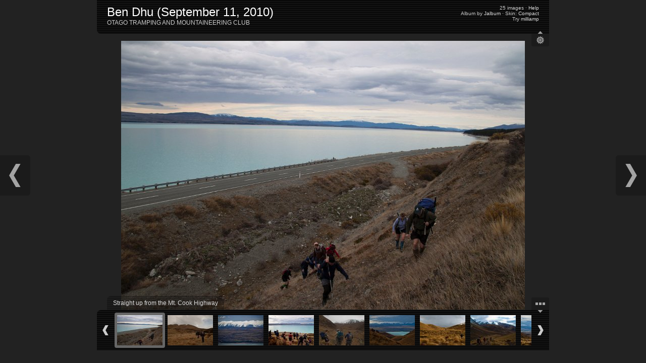

--- FILE ---
content_type: text/html
request_url: http://otmc.co.nz/archives/images/2010-09-11_bendhu/index.html
body_size: 10586
content:
<!DOCTYPE html PUBLIC "-//W3C//DTD XHTML 1.0 Transitional//EN" "http://www.w3.org/TR/xhtml1/DTD/xhtml1-transitional.dtd">
<html xmlns="http://www.w3.org/1999/xhtml" lang="$language" xml:lang="$language">
<meta http-equiv="Content-Type" content="text/html; charset=UTF-8" />
<!-- saved from url=(0014)about:internet -->
<head>
<title>Ben Dhu (September 11, 2010)</title>
<link href="res/common.css" rel="stylesheet" type="text/css" />
<link href="res/styles.css" rel="stylesheet" type="text/css" />
<script type="text/javascript" src="res/jquery.min.js"></script>
<script type="text/javascript">//<![CDATA[
var parentIndexPage='';
var resPath='res';
var relPath='';
var maxImageHeight=800;
var captionsOn=true;
var thumbsOn=true;
var folders=new Array(

);
var images=new Array(
	{file:'slides/IMG_5748.jpg',video:false,thumb:'thumbs/IMG_5748.jpg',rel:0,width:'800',height:'533',title:'',comment:'Straight up from the Mt. Cook Highway',link:'',date:'11/09/10 9:54 AM',size:'1.4 MB'},
	{file:'slides/IMG_5749.jpg',video:false,thumb:'thumbs/IMG_5749.jpg',rel:1,width:'800',height:'533',title:'',comment:'Boundary Stream - Ben Dhu ahead',link:'',date:'11/09/10 10:00 AM',size:'1.1 MB'},
	{file:'slides/IMG_5750.jpg',video:false,thumb:'thumbs/IMG_5750.jpg',rel:2,width:'800',height:'533',title:'',comment:'Two Thumb Range beyond Lake Pukaki',link:'',date:'11/09/10 10:21 AM',size:'1.6 MB'},
	{file:'slides/IMG_5752.jpg',video:false,thumb:'thumbs/IMG_5752.jpg',rel:3,width:'800',height:'533',title:'',comment:'Boundary Stream, Lake Pukaki',link:'',date:'11/09/10 10:22 AM',size:'1.7 MB'},
	{file:'slides/IMG_5760.jpg',video:false,thumb:'thumbs/IMG_5760.jpg',rel:4,width:'800',height:'533',title:'',comment:'Boundary Stream with foothills of ben Ohau Range beyond',link:'',date:'11/09/10 11:04 AM',size:'1.2 MB'},
	{file:'slides/IMG_5772.jpg',video:false,thumb:'thumbs/IMG_5772.jpg',rel:5,width:'800',height:'533',title:'',comment:'Climbing out of Boundary Stream',link:'',date:'11/09/10 12:23 PM',size:'1.6 MB'},
	{file:'slides/IMG_5777.jpg',video:false,thumb:'thumbs/IMG_5777.jpg',rel:6,width:'800',height:'533',title:'',comment:'Heading for the saddle on the west side of Ben Dhu',link:'',date:'11/09/10 12:26 PM',size:'2.5 MB'},
	{file:'slides/IMG_5778.jpg',video:false,thumb:'thumbs/IMG_5778.jpg',rel:7,width:'800',height:'533',title:'',comment:'Boundary Stream (near saddle with Duncan Stream)',link:'',date:'11/09/10 12:39 PM',size:'1.5 MB'},
	{file:'slides/IMG_5781.jpg',video:false,thumb:'thumbs/IMG_5781.jpg',rel:8,width:'800',height:'533',title:'',comment:'The view from the Boundary Stream Saddle - looking down Duncan Stream, towards Twizel, Pukaki Canal and Benmore',link:'',date:'11/09/10 1:00 PM',size:'1.8 MB'},
	{file:'slides/IMG_5786.jpg',video:false,thumb:'thumbs/IMG_5786.jpg',rel:9,width:'800',height:'533',title:'',comment:'On ridge above Duncan Stream',link:'',date:'11/09/10 1:42 PM',size:'1.2 MB'},
	{file:'slides/IMG_5790.jpg',video:false,thumb:'thumbs/IMG_5790.jpg',rel:10,width:'800',height:'533',title:'',comment:'Glimpse of Lake Tekapo below Two Thumb Range',link:'',date:'11/09/10 1:46 PM',size:'1.3 MB'},
	{file:'slides/IMG_5792.jpg',video:false,thumb:'thumbs/IMG_5792.jpg',rel:11,width:'800',height:'533',title:'',comment:'The ridge above Duncan Stream',link:'',date:'11/09/10 1:55 PM',size:'1.3 MB'},
	{file:'slides/IMG_5794.jpg',video:false,thumb:'thumbs/IMG_5794.jpg',rel:12,width:'800',height:'533',title:'',comment:'Boundary Stream, Lake Pukaki and beyond',link:'',date:'11/09/10 2:05 PM',size:'1.3 MB'},
	{file:'slides/IMG_5797.jpg',video:false,thumb:'thumbs/IMG_5797.jpg',rel:13,width:'800',height:'533',title:'',comment:'Head of Duncan Stream (there is a small lakelet in the centre of the photo)',link:'',date:'11/09/10 2:07 PM',size:'1.7 MB'},
	{file:'slides/IMG_5801.jpg',video:false,thumb:'thumbs/IMG_5801.jpg',rel:14,width:'800',height:'533',title:'',comment:'Ready for the final climb to Ben Dhu (1607m)',link:'',date:'11/09/10 2:32 PM',size:'1.5 MB'},
	{file:'slides/IMG_5806.jpg',video:false,thumb:'thumbs/IMG_5806.jpg',rel:15,width:'800',height:'533',title:'',comment:'Climbing the western side of Ben Dhu',link:'',date:'11/09/10 2:41 PM',size:'1.4 MB'},
	{file:'slides/IMG_5812.jpg',video:false,thumb:'thumbs/IMG_5812.jpg',rel:16,width:'800',height:'533',title:'',comment:'Summit plateau of Ben Dhu',link:'',date:'11/09/10 3:12 PM',size:'1.2 MB'},
	{file:'slides/IMG_5819.jpg',video:false,thumb:'thumbs/IMG_5819.jpg',rel:17,width:'800',height:'533',title:'',comment:'Ben Ohau Range from Ben Dhu',link:'',date:'11/09/10 3:15 PM',size:'1.3 MB'},
	{file:'slides/IMG_5824.jpg',video:false,thumb:'thumbs/IMG_5824.jpg',rel:18,width:'800',height:'533',title:'',comment:'From Ben Dhu, looking north-east',link:'',date:'11/09/10 3:25 PM',size:'1.1 MB'},
	{file:'slides/IMG_5825.jpg',video:false,thumb:'thumbs/IMG_5825.jpg',rel:19,width:'800',height:'533',title:'',comment:'North from Ben Dhu',link:'',date:'11/09/10 3:25 PM',size:'1.5 MB'},
	{file:'slides/IMG_5827.jpg',video:false,thumb:'thumbs/IMG_5827.jpg',rel:20,width:'800',height:'533',title:'',comment:'The team on the top of Ben Dhu',link:'',date:'11/09/10 3:37 PM',size:'1.2 MB'},
	{file:'slides/IMG_5829.jpg',video:false,thumb:'thumbs/IMG_5829.jpg',rel:21,width:'800',height:'533',title:'',comment:'Looking south-east on descent from Ben Dhu',link:'',date:'11/09/10 3:39 PM',size:'1.1 MB'},
	{file:'slides/IMG_5830.jpg',video:false,thumb:'thumbs/IMG_5830.jpg',rel:22,width:'800',height:'533',title:'',comment:'Pukaki and Tekapo from Ben Dhu (with Mt John and Two Thumb Range)',link:'',date:'11/09/10 3:39 PM',size:'1.6 MB'},
	{file:'slides/IMG_5845.jpg',video:false,thumb:'thumbs/IMG_5845.jpg',rel:23,width:'800',height:'533',title:'',comment:'Bottom of Lake Pukaki with the upper reaches of Lake Benmore beyond',link:'',date:'11/09/10 4:09 PM',size:'1.9 MB'},
	{file:'slides/IMG_5849.jpg',video:false,thumb:'thumbs/IMG_5849.jpg',rel:24,width:'800',height:'533',title:'',comment:'Back to the highway...',link:'',date:'11/09/10 5:13 PM',size:'2.6 MB'}
);
var text={atLastPage:'At last page',atLastPageQuestion:'Where to go next?',startOver:'Start over',up:'Up one level',stop:'Stop',upgradeBrowser:'Upgrade your browser!',upgradeBrowserExplain:'You are using and outdated version of Internet Explorer, which cannot properly display this album.',contin:'Continue',download:'Download',original:'Original',showExif:'Display photograpic (Exif/Iptc) data',photoData:'Photo data'};
//]]></script>
<script type="text/javascript" src="res/skin.js"></script>
<link rel="alternate" href="album.rss" type="application/rss+xml"/>
</head>
<body>
<div id="spaceholder">&nbsp;</div>
<div id="wrapper">
	<div id="images">
		<ul><li>&nbsp;</li><li>&nbsp;</li><li>&nbsp;</li></ul>
	</div>
	
	<div id="prev"><a href="javascript:void(0)" title="Previous picture" class="showhint">&nbsp;</a></div>
	<div id="next"><a href="javascript:void(0)" title="Next picture" class="showhint">&nbsp;</a></div>
	<div id="top">
		<div id="navigation">
			<div class="albuminfo">25&nbsp;images &middot;&nbsp;<a href="javascript:void(0)" class="showhelp" ref="nofollow">Help</a><br/>Album by&nbsp;<a ref="nofollow" href="http://jalbum.net" title="Jalbum, freeware album generator, v8.9.3">Jalbum</a> &middot;&nbsp;Skin:&nbsp;<a ref="nofollow" href="http://jalbum.net/skins/skin/Compact" title="Skin: Compact Black, v0.9.7">Compact</a><br/>Try <a href="http://www.milliamp.com">milliamp</a></div>
			
			<h1>Ben Dhu (September 11, 2010)</h1>
			<p class="description">OTAGO TRAMPING AND MOUNTAINEERING CLUB</p>
			<div class="clear"></div>
		</div>
		<div class="tab" id="toptab"><a href="javascript:void(0)" title="Toggle info" class="showhint">&nbsp;</a></div>
	</div>
	<div id="bottom">
		<div id="caption"><div>&nbsp;</div></div>
		<div id="thumbs">
			<div id="scroll-left"></div>
			<div id="scroll-right"></div>
			<div id="cont"><ul class="thmb" style="width:2500px">
				
				<li rel="0" class="image"><a href="">&nbsp;</a></li><li rel="1" class="image"><a href="">&nbsp;</a></li><li rel="2" class="image"><a href="">&nbsp;</a></li><li rel="3" class="image"><a href="">&nbsp;</a></li><li rel="4" class="image"><a href="">&nbsp;</a></li><li rel="5" class="image"><a href="">&nbsp;</a></li><li rel="6" class="image"><a href="">&nbsp;</a></li><li rel="7" class="image"><a href="">&nbsp;</a></li><li rel="8" class="image"><a href="">&nbsp;</a></li><li rel="9" class="image"><a href="">&nbsp;</a></li><li rel="10" class="image"><a href="">&nbsp;</a></li><li rel="11" class="image"><a href="">&nbsp;</a></li><li rel="12" class="image"><a href="">&nbsp;</a></li><li rel="13" class="image"><a href="">&nbsp;</a></li><li rel="14" class="image"><a href="">&nbsp;</a></li><li rel="15" class="image"><a href="">&nbsp;</a></li><li rel="16" class="image"><a href="">&nbsp;</a></li><li rel="17" class="image"><a href="">&nbsp;</a></li><li rel="18" class="image"><a href="">&nbsp;</a></li><li rel="19" class="image"><a href="">&nbsp;</a></li><li rel="20" class="image"><a href="">&nbsp;</a></li><li rel="21" class="image"><a href="">&nbsp;</a></li><li rel="22" class="image"><a href="">&nbsp;</a></li><li rel="23" class="image"><a href="">&nbsp;</a></li><li rel="24" class="image"><a href="">&nbsp;</a></li>
			</ul></div>
		</div>
		<div class="tab" id="bottomtab"><a href="javascript:void(0)" title="Toggle thumbnails" class="showhint">&nbsp;</a></div>
	</div>
	<div id="help">
		<div class="window"><div class="close"><a href="javascript:void(0)" title="Close window" class="showhint">&nbsp;</a></div><h2>How to use this album?</h2>
		<ol><li><b>Up</b> one level <em>Up arrow</em></li><li><b>Album info</b>: breadcrumb path, album title and description.<br/>Hide / show: <em>Numpad -</em></li><li><b>Previous</b> picture <em>Left arrow</em></li><li><b>Current</b> picture. Double click to toggle between the <b>1:1</b> and <b>fit to screen</b> mode. <em>Numpad +</em></li><li><b>Next</b> picture <em>Right arrow</em></li><li>Thumbnail navigation window. You can find the subalbums here.<br/>Hide / show: <em>Numpad -</em></li></ol></div>
	</div>
</div>
<div id="jalbumwidgetcontainer"></div>
<script type="text/javascript" charset="utf-8"><!--//--><![CDATA[//><!--
_jaSkin = "Compact";
_jaStyle = "Black.css";
_jaVersion = "8.9.3";
_jaLanguage = "en";
_jaPageType = "index";
_jaRootPath = ".";
var script = document.createElement("script");
script.type = "text/javascript";
script.src = "http://jalbum.net/widgetapi/load.js";
document.getElementById("jalbumwidgetcontainer").appendChild(script);
//--><!]]></script>

</body>
</html>


--- FILE ---
content_type: text/css
request_url: http://otmc.co.nz/archives/images/2010-09-11_bendhu/res/common.css
body_size: 8397
content:
@charset "utf-8";


html, body {
	width:100%;
	height:100%;
}
body, div, p, ul, ul li, table, form, dl, h1, h2, h3, h4, h5, h6, dl, dt, dd {
	margin:0;
	padding:0;/*
	outline:1px solid #ccc;*/
}
body {
	font-family:Arial,Helvetica,'Trebuchet MS',Verdana,sans-serif;
	font-size:12px;
	background-color:#222222;
	color:#ccc;
}
a:active, a {
	color:#dddddd;
	text-decoration:none;
	outline:none;
}
a:hover {
	color:#ffffff;
}
a:active img, a img {
	border:none;
	outline:none;
}
ul {
	list-style:none;
}
.clear {
	clear:both;
}
.hide {
	display:none;
}
#hint {
	display:none;
	position:absolute;
	left:0;
	top:0;
	padding:8px 10px;
	color:#000;
	max-width:200px;
	-moz-border-radius:6px;
	-webkit-border-radius:6px;
	border-radius:6px;
	background-image:url(w80.png);
	z-index:99999;
}
#hint small {
	display:block;
	margin-top:6px;
}
#hint span {
	-moz-border-radius:3px;
	-webkit-border-radius:3px;
	border-radius:3px;
	background-color:#000;
	font-weight:bold;
	padding:1px 3px;
	color:#ddd;
}
#modal {
	display:none;
	position:absolute;
	left:0;
	top:0;
	right:0;
	bottom:0;
	z-index:99998;
	background-image:url(k80.png);
}
#modal .panel {
	margin:120px auto 0 auto;
	width:400px;
	padding:20px 15px 15px 15px;
	-moz-border-radius:6px;
	-webkit-border-radius:6px;
	border-radius:6px;
	background-image:url(w80.png);
	text-align:center;
	font-size:14px;
	color:#000;
}
#modal .buttons {
	display:block;
	margin-top:10px;
	text-align:center;
	line-height:40px;
}
#modal .buttons h3 {
	margin-bottom:10px;
}
#modal .buttons a {
	padding:5px 10px;
	margin:0 5px;
	color:#000;
	-moz-border-radius:4px;
	-webkit-border-radius:4px;
	border-radius:4px;
	background-color:#eee;
	border:3px solid #999;
	white-space:nowrap;
}
#modal .buttons a:hover {
	background-color:#fff;
	border-color:#000;
}

/****************** skin layout */

#spaceholder {
	width:100%;
	height:100%;
}
#wrapper {
	position:absolute;
	top:0;
	left:0;
	right:0;
	bottom:25px;
	overflow:hidden;
	width:100%;
	/*height:100%;*/
	z-index:1;
}
#top {
	position:absolute;
	top:0;
	left:15%;
	right:15%;
	overflow:hidden;
	z-index:999;
	padding-bottom:25px;
}
#navigation {
	padding:10px 20px 15px 20px;
	-moz-border-radius:0 0 0 8px;
	-webkit-border-top-left-radius:8px;
	border-radius:0 0 0 8px;
	background-image:url(k80.png);
}
#navigation h1 {
	color:#fff;
	font-weight:normal;
	z-index:1000;
}
#navigation .albuminfo {
	font-size:10px;
	float:right;
	display:inline;
	text-align:right;
	max-width:25%;
	margin-left:3%;
}
.tab {
	position:absolute;
	right:0px;
	width:35px;
	height:31px;
	overflow:hidden;
}
#toptab {
	bottom:0;
}
#bottomtab {
	top:0;
}
.tab a {
	display:block;
	line-height:31px;
	background-repeat:no-repeat;
	background-position:0 0;
}
#toptab a {
	background-image:url(controls_btn.png);
}
#bottomtab a {
	background-image:url(thumbs_btn.png);
}
.tab a:hover {
	background-position:-35px 0;
}
#bottom {
	position:absolute;
	bottom:0;
	left:15%;
	right:15%;
	z-index:998;
}
#caption {
	position:relative;
	margin:0 60px 0 20px;
	height:25px;
}
#caption div {
	position:absolute;
	bottom:0;
	left:0;
	padding:7px 12px;
	-moz-border-radius:8px 8px 0 0;
	-webkit-border-top-left-radius:8px;
	-webkit-border-top-right-radius:8px;
	border-radius:8px 8px 0 0;
	background-image:url(k40.png);
	display:none;
	color:#ddd;
}
#caption div b {
	color:#fff;
}
#thumbs {
	display:block;
	position:relative;
	height:70px;
	-moz-border-radius:8px 0 0 0;
	-webkit-border-top-left-radius:8px;
	border-radius:8px 0 0 0;
	background-image:url(k80.png);
	padding:5px 35px;
}
#thumbs #cont {
	position:relative;
	height:70px;
	overflow:hidden;
}
#thumbs #cont ul.thmb {
	position:absolute;
	left:0;
	top:0;
	height:70px;
}
ul.thmb li {
	float:left;
	display:inline;
	-moz-border-radius:4px;
	-webkit-border-radius:4px;
	border-radius:4px;
	width:100px;
	height:70px;
	line-height:60px;
	overflow:hidden;
}
ul.thmb li:hover {
	background-color:#999;
}
ul.thmb li.active {
	background-color:#666;
}
ul.thmb li a {
	display:block;
	position:relative;
	width:90px;
	height:60px;
	padding:5px;
	text-align:center;
	overflow:hidden;
}
ul.thmb li a img {
	border:0;
	outline:none;
}
ul.thmb li.folder,
ul.thmb li.folderi {
	background-image:url(folder60.png);
	background-repeat:no-repeat;
	background-position:center center;
	text-align:center;
}
ul.thmb li.image a img {
	display:none;
	background-image:url(load.gif);
	background-repeat:no-repeat;
	background-position:center center;
	width:90px;
	height:60px;
}
ul.thmb li.folder a img {
	width:auto;
	height:auto;
	max-width:90px;
	max-height:60px;
}
ul.thmb li.folderi a img {
	width:auto;
	height:auto;
	max-width:45px;
	max-height:30px;
	margin-top:15px;
}
ul.thmb li a span {
	position:absolute;
	right:5px;
	top:5px;
	z-index:99;
}

#thumbs #scroll-left {
	position:absolute;
	left:5px;
	top:10px;
	width:24px;
	height:60px;
	background-image:url(left.png);
	background-repeat:no-repeat;
	background-position:0 center;
}
#thumbs #scroll-left:hover {
	background-position:-24px center;
	cursor:pointer;
}
#thumbs #scroll-right {
	position:absolute;
	right:5px;
	top:10px;
	width:24px;
	height:60px;
	background-image:url(right.png);
	background-repeat:no-repeat;
	background-position:0 center;
}
#thumbs #scroll-right:hover {
	background-position:-24px center;
	cursor:pointer;
}
#thumbs #close {
	position:absolute;
	right:6px;
	top:84px;
	width:20px;
	height:20px;
	background-image:url(close.png);
	background-repeat:no-repeat;
	background-position:0 center;
}
#thumbs #close:hover {
	background-position:-20px center;
	cursor:pointer;
}

/************************ Images */

#images {
	position:absolute;
	left:0;
	top:0;
	right:0;
	bottom:0;
	height:100%;
	overflow:hidden;
	z-index:1;
}
#images ul {
	position:absolute;
	left:-100%;
	top:0;
	bottom:0;
	width:400%;
	height:100%;
}
#images ul li {
	position:relative;
	float:left;
	display:inline;
	width:25%;
	height:100%;
	overflow:hidden;
}
#images ul li img {
	position:relative;
	display:block;
	-ms-interpolation-mode:bicubic;
}
#images ul li img.original {
	cursor:pointer;
}

#up,
#prev,
#next {
	position:absolute;
	width:60px;
}
#up {
	left:0;
	top:0;
	z-index:992;
}
#prev {
	left:0;
	z-index:990;
}
#next {
	right:0;
	z-index:991;
}
#up a {
	display:block;
	line-height:60px;
	background-position:0 0;
	background-repeat:no-repeat;
	background-image:url(uparrow.png);
}
#prev a,
#next a {
	display:block;
	line-height:80px;
	background-position:0 0;
	background-repeat:no-repeat;
}
#prev a {
	background-image:url(prevarrow.png);
}
#next a {
	background-image:url(nextarrow.png);
}
#up a:hover,
#prev a:hover,
#next a:hover {
	background-position:-60px 0;
}
#help {
	display:none;
	position:absolute;
	left:0;
	top:0;
	right:0;
	bottom:0;
	overflow:hidden;
	z-index:9990;
	background-image:url(k80.png);
}
#help .window {
	position:relative;
	width:240px;
	min-height:240px;
	max-height:80%;
	margin:0 auto;
	padding:20px 20px 20px 350px;
	-moz-border-radius:12px;
	-webkit-border-radius:12px;
	border-radius:12px;
	background-color:#fff;
	background-repeat:no-repeat;
	background-position:20px 20px;
	background-image:url(help.jpg);
	color:#333;
}
#help .window .close {
	position:absolute;
	right:4px;
	top:4px;
	width:20px;
	height:20px;
}
#help .window .close a {
	display:block;
	line-height:20px;
	background-image:url(close.png);
	background-repeat:no-repeat;
	background-position:0 0;
}
#help .window .close a:hover {
	background-position:-20px 0;
}
#help .window img.main {
	position:absolute;
	left:20px;
	top:20px;
}
#help .window h2 {
	color:#000;
}
#help .window p,
#help .window ol {
	padding-left:30px;
}
#help .window ol li {
	margin:10px 10px 10px 0;
}
#help .window em {
	-moz-border-radius:4px;
	-webkit-border-radius:4px;
	border-radius:4px;
	padding:2px 5px;
	margin-left:10px;
	background-color:#ddd;
	font-style:normal;
	font-size:10px;
	white-space:nowrap;
}
#help .window b {
	color:#000;
}


--- FILE ---
content_type: text/css
request_url: http://otmc.co.nz/archives/images/2010-09-11_bendhu/res/styles.css
body_size: 19
content:
/* Black style */


--- FILE ---
content_type: text/javascript
request_url: http://otmc.co.nz/archives/images/2010-09-11_bendhu/res/skin.js
body_size: 13354
content:
/* Constants
*/
var UNDEF='undefined';
var C = {
	THMB:'#thumbs',
	THMBC:'#cont',
	THMC:'#cont>ul.thmb',
	SCRL:'#scroll-left',
	SCRR:'#scroll-right',
	CLOS:'#close',
	IMGS:'#images',
	HEAD:'#header',
	FOOT:'#footer',
	UPBTN:'#up',
	PRVBTN:'#prev',
	NXTBTN:'#next'
};

String.prototype.trim = function() {
	return this.replace(/^\s+|\s+$/g,'');
};
String.prototype.cleanupHTML = function() {
	return this.replace(/<br>/g,'\n').replace(/\&amp;/g,'&').replace(/\&lt;/g,'<').replace(/\&gt;/g,'>').replace(/\&(m|n)dash;/g,'-').replace(/\&apos;/g,'\'').replace(/\&quot;/g,'"');
};
String.prototype.appendSep = function(s,sep) {
	if(typeof sep=='undefined') sep=' &middot; ';
	return (this.length?(this+sep):'')+s;
};

/* Easing by George Smith
*/

jQuery.extend(jQuery.easing, {
	easeOutBack: function (x, t, b, c, d, s) {
		if(s==undefined) s=1.70158;
		return c*((t=t/d-1)*t*((s+1)*t+s)+1)+b;
	},
	easeOutSine: function (x, t, b, c, d) {
		return c * Math.sin(t/d * (Math.PI/2)) + b;
	}
});

/* Cookie handling from http://www.quirksmode.org/js/cookies.html
*/
var Cookie = {
	put: function(name,value,hours){
		if(typeof hours==UNDEF) hours=1;
		var expires='';
		if(hours){
			var date=new Date();
			date.setTime(date.getTime()+(hours*60*60*1000));
			expires='; expires='+date.toGMTString();
		}
		document.cookie=name+"="+value+expires+"; path=/";
	},
	get: function(name){
		var nm=name+'=';
		var ca=document.cookie.split(';');
		for(var i in ca) {
			var c=ca[i].replace(/^\s*/,'');
			if(c.indexOf(nm)==0)
				return c.substring(nm.length);
		}
		return null;
	},
	getBoolean: function(name){
		var c=Cookie.get(name);
		return c!=null&&c!='false';
	},
	clear: function(name){
		Cookie.put(name,'',-1);
	}
};

/* Skin code
*/

var Ctrl = {
	top:null,
	bottom:null,
	topOn:captionsOn,
	bottomOn:thumbsOn,
	init:function(){
		Ctrl.top=$('#top');
		Ctrl.bottom=$('#bottom');
		Ctrl.center();
		$('#toptab').click(Ctrl.toggleTop);
		$('#bottomtab').click(Ctrl.toggleBottom);
		var c=Cookie.get('_cs_top');
		if(c) this.topOn=(c!='false');
		if(!this.topOn)
			Ctrl.top.css({top:-Ctrl.top.height()});
		c=Cookie.get('_cs_bottom');
		if(c) this.bottomOn=(c!='false'); 
		if(!this.bottomOn)
			Ctrl.bottom.css({bottom:-Ctrl.bottom.height()+25});
	},
	center:function(){
		var wh=$('#images').height();
		var bh=$('#prev').height();
		$('#prev,#next').css({top:Math.round((wh-bh)/2)});
	},
	toggleTop:function(){
		var ch=Ctrl.top.height();
		Ctrl.top.stop(true,false);
		if(Ctrl.topOn)
			Ctrl.top.animate({top:-ch},500,'easeOutSine');
		else
			Ctrl.top.animate({top:0},500,'easeOutSine');
		Ctrl.topOn=!Ctrl.topOn;	
		Cookie.put('_cs_top',Ctrl.topOn);
	},
	toggleBottom:function(){
		var ch=Ctrl.bottom.height();
		Ctrl.bottom.stop(true,false);
		if(Ctrl.bottomOn)
			Ctrl.bottom.animate({bottom:-ch+25},500,'easeOutSine');
		else
			Ctrl.bottom.animate({bottom:0},500,'easeOutSine');
		Ctrl.bottomOn=!Ctrl.bottomOn;	
		Cookie.put('_cs_bottom',Ctrl.bottomOn);
	},
	goUp:function(){
		window.location=(typeof parentIndexPage=='undefined' || !parentIndexPage.length)?'../':parentIndexPage;
	}
};
	
var Imgs = {
	div:null,
	curr:-1,
	width:0,
	height:0,
	left:0,
	ul:null,
	anim:0,
	fit:true,
	init:function(){
		Imgs.ul=$('#images>ul');
		if(images.length>0){
			l=Imgs.getImg(0);
			Imgs.curr=0;
			Imgs.width=Imgs.div.width();
			Imgs.height=Imgs.div.height();
			Imgs.left=Imgs.ul.offset().left;
			Imgs.fit=Cookie.getBoolean('_cs_fit');
			Imgs.setImg(1,0);
			Imgs.setImg(2,1);
			Imgs.preload(2);
			$('#prev').click(Imgs.prev);
			$('#next').click(Imgs.next);
			Imgs.setCaption();
			Thumbs.setactive();
		}
	},
	preload:function(n){
		if(n<(images.length)&&n>=0){
			var img=new Image();
			img.src=decodeURIComponent(images[n].file);
		}	
	},
	next:function(){
		if(Imgs.curr==(images.length-1)){
			//Imgs.stop();
			Alert.show('<h3>'+text.atLastPage+'</h3><p>'+text.atLastPageQuestion+'</p>',
				new Array({t:text.startOver,h:function(){Imgs.goto(0);}},
					{t:text.up,h:function(){Ctrl.goUp();}},
					{t:text.stop,h:null}));
		}
		else
			Imgs.goto(Imgs.curr+1);
	},
	prev:function(){
		Imgs.goto((Imgs.curr==0)?(images.length-1):Imgs.curr-1);
	},
	getImg:function(pos){
		return Imgs.ul.find('li').eq(pos);
	},
	setImg:function(pos,n){
		if(n<0||n>=images.length) return;
		var l=Imgs.getImg(pos);
		l.empty().append('<img src="'+decodeURIComponent(images[n].file)+'" />');
		Imgs.fitWindow(pos,n);
	},
	fitWindow:function(pos,n){
		if(n<0||n>=images.length) return;
		var iw=parseInt(images[n].width), ih=parseInt(images[n].height);
		var l=Imgs.getImg(pos);
		if(Imgs.fit){
			if(Imgs.width/iw<=Imgs.height/ih){ih=Math.round(ih*Imgs.width/iw);iw=Imgs.width;}
			else{iw=Math.round(iw*Imgs.height/ih);ih=Imgs.height;}
		}
		l.find('img').css({width:iw,height:ih,top:Math.round((Imgs.height-ih)/2),left:Math.round((Imgs.width-iw)/2)}).dblclick(Imgs.toggleFit);
	},
	toggleFit:function(){
		var iw=parseInt(images[Imgs.curr].width), ih=parseInt(images[Imgs.curr].height);
		var ww=Imgs.width, wh=Imgs.height;
		var l=(ww-iw)/2, t=(wh-ih)/2;
		if(!Imgs.fit){
			if(ww/iw<=wh/ih) {ih=Math.round(ih*ww/iw);iw=ww;}
			else {iw=Math.round(iw*wh/ih);ih=wh;}
			l=(ww-iw)/2; t=(wh-ih)/2;
		}else{
			if(typeof c!=UNDEF && (iw>ww&&ih>wh)){
				l=Math.round(ww/2-c.x*iw);
				t=Math.round(wh/2-c.y*ih);
				if(l>0) l=0; else if(l<(ww-iw)) l=ww-iw;
				if(t>0) t=0; else if(t<(wh-ih)) t=wh-ih;
			}else{
				l=(ww-iw)/2; t=(wh-ih)/2;
			}
		}
		Imgs.fit=!Imgs.fit;
		Cookie.put('_cs_fit',Imgs.fit);
		Imgs.getImg(1,Imgs.curr).find('img').animate({width:iw,height:ih,left:l,top:t},500);
		Imgs.fitWindow(0,Imgs.curr-1);
		Imgs.fitWindow(2,Imgs.curr+1);
	},
	stopRight:function(){
		Imgs.getImg(3).remove();
		Imgs.anim=0;
	},
	moveRight:function(n){
		Imgs.ul.prepend('<li>&nbsp;</li>').css({left:Imgs.left-Imgs.width});;
		if(n<(Imgs.curr-1)){Imgs.setImg(1,n);Imgs.setImg(2,n+1);}
		Imgs.setImg(0,n-1);
		Imgs.ul.animate({left:Imgs.left},1000,'easeOutSine',Imgs.stopRight);
		Imgs.preload(n-2);
	},		
	stopLeft:function(){
		Imgs.getImg(0).remove();
		Imgs.ul.css({left:Imgs.left});
		Imgs.anim=0;
	},
	moveLeft:function(n){
		Imgs.ul.append('<li>&nbsp;</li>');
		if(n>(Imgs.curr+1)){Imgs.setImg(2,n);Imgs.setImg(1,n-1);}
		Imgs.setImg(3,n+1);//alert("Current="+Imgs.ul.css('left')+"\nImgs.left="+Imgs.left+"\nImgs.width="+Imgs.width);
		Imgs.ul.css({left:Imgs.left});
		Imgs.ul.animate({left:(Imgs.left-Imgs.width)},1000,'easeOutSine',Imgs.stopLeft);
		Imgs.preload(n+2);
	},
	stopMove:function(){
		if(Imgs.anim==0) return;
		Imgs.ul.stop(true,false);
		if(Imgs.anim<0) Imgs.stopRight();
		else Imgs.stopLeft();
	},
	goto:function(n){
		if(n==Imgs.curr) return;
		$('#caption>div').stop(true,false).fadeOut(250); 
		Imgs.stopMove();
		Imgs.anim=n-Imgs.curr;
		if(Imgs.anim<0) Imgs.moveRight(n);
		else Imgs.moveLeft(n);
		Imgs.curr=n;
		Imgs.setCaption();
		Thumbs.setactive();
	},
	setCaption:function(){
		var txt=images[Imgs.curr].comment.cleanupHTML();
		var title=images[Imgs.curr].title.cleanupHTML();
		if(title.length)
			txt='<b>'+title+'</b> &middot; '+txt;
		$('#caption>div').hide().empty();
		if(txt.length)
			$('#caption>div').hide().empty().append(txt).fadeIn(500);
	},
	center:function(){
		Imgs.width=Imgs.div.width();
		Imgs.height=Imgs.div.height();
		Imgs.left=-Imgs.width;
		Imgs.ul.css({left:Imgs.left,height:Imgs.height,width:4*Imgs.width}).find('li').css({width:Imgs.width,height:Imgs.height});
		Imgs.fitWindow(1,Imgs.curr);
		Imgs.fitWindow(0,Imgs.curr-1);
		Imgs.fitWindow(2,Imgs.curr+1);
	}
};

var Thumbs = {
	div:null,
	thc:null,
	thm:null,
	cnt:0,
	tw:0,
	th:0,
	lw:0,
	init:function(){
		this.load();
		this.lw=this.thm.find('li:first').outerWidth();
		this.cnt=this.thm.find('li').length;
		this.tw=this.cnt*this.lw;
		this.thm.find('li.image>a').each(function(i){
			Hints.add($(this),'<span>'+(i+1)+'</span> '+(images[i].title.length?('<b>'+images[i].title.cleanupHTML()+'</b> '):'')+(images[i].comment.length?'<small>'+images[i].comment.cleanupHTML()+'</small>':''));
			$(this).click(function(){Imgs.goto(i);return false});
		});
		this.thm.find('li.folder,li.folderi').each(function(i){
			Hints.add($(this),'<b>'+folders[i].name+'</b>'+'<small>'+folders[i].desc+'<br />images:'+folders[i].imgs+'<br/>last mod:'+folders[i].lastmod+'</small>');
		});
		$(C.SCRR).click(function() {
			Thumbs.scrollright();
			return false;
		});
		$(C.SCRL).click(function() {
			Thumbs.scrollleft();
			return false;
		});
	},
	scrollleft:function(){
		var sw=Thumbs.thc.width();
		if(sw<Thumbs.tw)
			Thumbs.thm.stop(true,false).animate({left:Math.min(parseInt(Thumbs.thm.css('left'))+sw,0)+'px'},2000,'easeOutBack');
	},
	scrollright:function(){
		var sw=Thumbs.thc.width();
		if(sw<Thumbs.tw)
			Thumbs.thm.stop(true,false).animate({left:Math.max(parseInt(Thumbs.thm.css('left'))-sw,sw-Thumbs.tw)+'px'},2000,'easeOutBack');
	},
	setactive:function(){
		var n=images[Imgs.curr].rel;
		var sw=Thumbs.thc.width();
		var lw=n*Thumbs.lw;
		var lo=-parseInt(Thumbs.thm.css('left'));
		var rt=((n<(Thumbs.cnt-1))?2:1)*Thumbs.lw;
		if((lw-lo)>(sw-rt))
			Thumbs.thm.stop(true,false).animate({left:Math.max(-lw+sw-rt,sw-Thumbs.tw)+'px'},1000,'easeOutSine');
		else if((lw-lo)<Thumbs.lw) 
			Thumbs.thm.stop(true,false).animate({left:Math.min(-lw+Thumbs.lw,0)+'px'},1000,'easeOutSine');
		this.thm.find('li.active').each(function(){$(this).removeClass('active');});
		$(this.thm.find('li').get(n)).addClass('active');
	},
	load:function(){
		var st=Thumbs.thc.find('li.image a').each(function(i){
			$(this).empty().append('<img src="'+decodeURIComponent(images[i].thumb)+'" />').css({backgroundImage:'none'});
			$(this).find('img').css({display:'inline'});
		});
	}
};

var Hints = {
	init:function(){
		$('a.showhint,div.showhint,ul.showhint>li').each(function() {Hints.add($(this));});
	},
	add:function(to,txt){
		if(typeof txt==UNDEF) {
			txt=to.attr('title');
			to.removeAttr('title');
		}
		if(txt.length){
			to.data('hint',txt.cleanupHTML()).hover(function(){
				$('body').append('<p id="hint">'+to.data('hint')+'</p>');
				var h=$('#hint');
				var o=to.offset();
				var t=o.top-h.outerHeight()-10;
				var l=Math.round(o.left+(to.outerWidth()-h.outerWidth())/2);
				if(t<0){
					t=o.top+to.outerHeight()+10;
					if((t+to.outerHeight())>$(window).height())
						t=$(window).height()-h.outerHeight();
				}
				if(l<0){
					l=o.left+to.outerWidth()+10;
					t=o.top+(to.outerHeight()-h.outerHeight())/2;
				}
				else if((l+h.outerWidth())>$(window).width()) {
					l=o.left-10-h.outerWidth();
					t=o.top+(to.outerHeight()-h.outerHeight())/2;
				}
				h.css({left:l,top:t}).fadeIn();
			},function(){$('#hint').remove()});
		}
	}
};

var Alert = {
	show:function(text,buttons){
		$('#modal').remove();
		$('body').append('<div id="modal"><div class="panel">'+text+'<div class="buttons"></div></div></div>');
		var b=$('#modal .buttons');
		for(var i in buttons){
			b.append('<a href="javascript:void(0)">'+buttons[i].t+'</a>')
			b.find('a:last-child').click(buttons[i].h);
		}
		$('#modal').fadeIn(250);
		b.find('a').click(function(){$('#modal').fadeOut(250,function(){$(this).remove();});});
	}
};

var Help = {
	init:function(){
		$('.showhelp').click(Help.show);
		$('#help .close a').click(Help.hide);
	},
	show:function(){
		$('#help').fadeIn(500);
		$('#help .window').css({marginTop:(Math.round((Imgs.height-$('#help .window').height()-46)/2))});
	},
	hide:function(){
		if($('#help').is(':visible'))
			$('#help').fadeOut(500);
	}
};

$(document).ready(function(){
	Hints.init();
	Help.init();
	Ctrl.init();
	Thumbs.div=$(C.THMB);
	Thumbs.thm=$(C.THMC);
	Thumbs.thc=$(C.THMBC);
	Imgs.div=$(C.IMGS);
	
	if(images.length){
		Imgs.init();
		Thumbs.init();
	}
	$(document).keydown(function(e){
		if(typeof _jaWidgetFocus!=UNDEF&&_jaWidgetFocus || $('#modal').length) return true;
		var k=e?e.keyCode:window.event.keyCode; //alert(k);
  		switch(k) {
  			case 38: window.location=(typeof parentIndexPage=='undefined' || !parentIndexPage.length)?'../':parentIndexPage; break;
			case 39: Imgs.next(); break;
			case 37: Imgs.prev(); break;
			case 109: Ctrl.toggleTop(); Ctrl.toggleBottom(); break;
			case 107: Imgs.toggleFit(); break;
			case 112: Help.show(); break;
			case 27: Help.hide(); break;
			default: return true;
		}
		return false;
	});
	$(window).resize(function(){ Ctrl.center(); Imgs.center();});
	if(/MSIE ((5\.5)|6)/.test(navigator.userAgent) && /Win((32)|(64))/.test(navigator.platform)){
		$('img[src$=.png]').each(function(){
			if(!this.complete) this.onload=function(){fixPng(this)};
			else fixPng(this);
		});
		$('#toptab a,#bottomtab a,ul.thmb li.folder,ul.thmb li.folderi,#scroll-left,#scroll-right,#thumbs #close,#up a,#prev a,#next a').each(function(){fixPngBg(this);});
		if(level==0) setTimeout(function(){Alert.show('<h3>'+text.upgradeBrowser+'</h3><p>'+text.upgradeBrowserExplain+'</p>',new Array(text.contin))},2000);
	}
});
